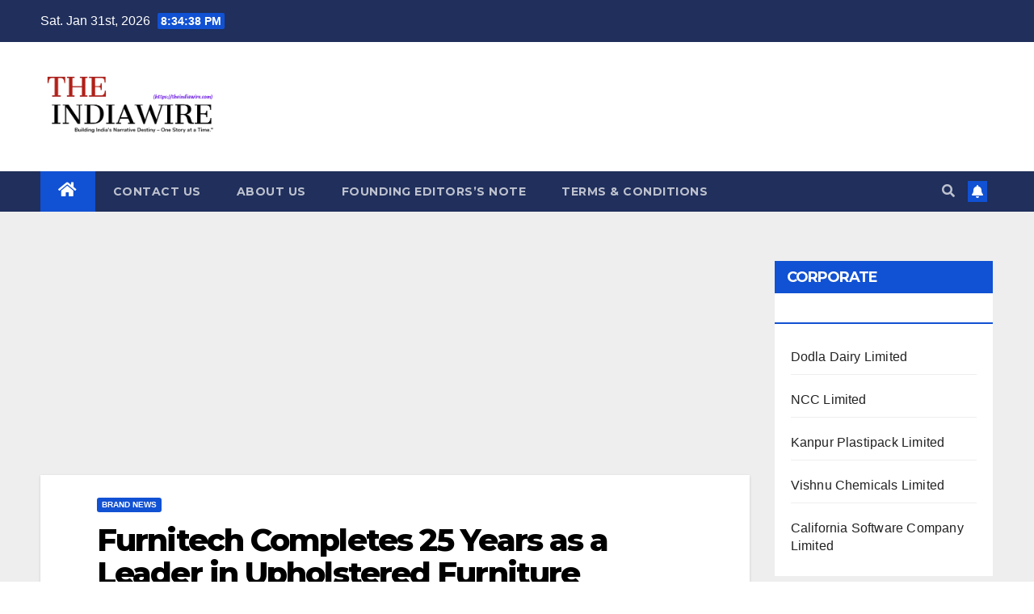

--- FILE ---
content_type: text/html; charset=utf-8
request_url: https://www.google.com/recaptcha/api2/aframe
body_size: 184
content:
<!DOCTYPE HTML><html><head><meta http-equiv="content-type" content="text/html; charset=UTF-8"></head><body><script nonce="w2qU4PPRxU-1xKgwhfPkpA">/** Anti-fraud and anti-abuse applications only. See google.com/recaptcha */ try{var clients={'sodar':'https://pagead2.googlesyndication.com/pagead/sodar?'};window.addEventListener("message",function(a){try{if(a.source===window.parent){var b=JSON.parse(a.data);var c=clients[b['id']];if(c){var d=document.createElement('img');d.src=c+b['params']+'&rc='+(localStorage.getItem("rc::a")?sessionStorage.getItem("rc::b"):"");window.document.body.appendChild(d);sessionStorage.setItem("rc::e",parseInt(sessionStorage.getItem("rc::e")||0)+1);localStorage.setItem("rc::h",'1769891677344');}}}catch(b){}});window.parent.postMessage("_grecaptcha_ready", "*");}catch(b){}</script></body></html>

--- FILE ---
content_type: application/javascript; charset=utf-8
request_url: https://fundingchoicesmessages.google.com/f/AGSKWxWZckbMJ5_MFP-osS7I1FqQc629M8mbd33gy-koyhGzkWfUYcbcDhLRtvsZIPIczig7v7C3pXrZDpVsd58ECthebDXKg7oCPrsBGr58ePSqbGEGOVF5tsik5ezGdCRWRxgrUTBUttLVJj5kN4Qc5hDfhI3JKwDRA5Smvm1uI0fERolGsOM-Ei1I5Zag/_/ad-boxes-/keyword_ad._ads_cached./adsrotate1right.-ad-iframe/
body_size: -1285
content:
window['81fc72bb-600b-4f9f-bc66-53c430435fdd'] = true;

--- FILE ---
content_type: application/javascript; charset=utf-8
request_url: https://fundingchoicesmessages.google.com/f/AGSKWxUI_fhWiccVkiNmcH45b6QBvxn18HrQ-Ta3KKsCo3aPf9iO2TW2mPNDK6-xk6PJe2vphhLZ3KoyW6E9lirYzdtR9Mxn2o7VMS9GKQfc3NoSiSvEIRdHw87gVvYj8QllghH2iT554g==?fccs=W251bGwsbnVsbCxudWxsLG51bGwsbnVsbCxudWxsLFsxNzY5ODkxNjc3LDI5NTAwMDAwMF0sbnVsbCxudWxsLG51bGwsW251bGwsWzcsOSw2XSxudWxsLDIsbnVsbCwiZW4iLG51bGwsbnVsbCxudWxsLG51bGwsbnVsbCwxXSwiaHR0cHM6Ly90aGVpbmRpYXdpcmUuY29tL2JyYW5kLW5ld3MvZnVybml0ZWNoLWNvbXBsZXRlcy0yNS15ZWFycy1hcy1hLWxlYWRlci1pbi11cGhvbHN0ZXJlZC1mdXJuaXR1cmUtbWFudWZhY3R1cmluZy1pbi1pbmRpYS00LyIsbnVsbCxbWzgsIkZmMFJHSFR1bjhJIl0sWzksImVuLVVTIl0sWzE5LCIyIl0sWzE3LCJbMF0iXSxbMjQsIiJdLFsyNSwiW1s5NTM0MDI1Myw5NTM0MDI1NV1dIl0sWzI5LCJmYWxzZSJdXV0
body_size: 218
content:
if (typeof __googlefc.fcKernelManager.run === 'function') {"use strict";this.default_ContributorServingResponseClientJs=this.default_ContributorServingResponseClientJs||{};(function(_){var window=this;
try{
var rp=function(a){this.A=_.t(a)};_.u(rp,_.J);var sp=function(a){this.A=_.t(a)};_.u(sp,_.J);sp.prototype.getWhitelistStatus=function(){return _.F(this,2)};var tp=function(a){this.A=_.t(a)};_.u(tp,_.J);var up=_.ed(tp),vp=function(a,b,c){this.B=a;this.j=_.A(b,rp,1);this.l=_.A(b,_.Qk,3);this.F=_.A(b,sp,4);a=this.B.location.hostname;this.D=_.Fg(this.j,2)&&_.O(this.j,2)!==""?_.O(this.j,2):a;a=new _.Qg(_.Rk(this.l));this.C=new _.eh(_.q.document,this.D,a);this.console=null;this.o=new _.np(this.B,c,a)};
vp.prototype.run=function(){if(_.O(this.j,3)){var a=this.C,b=_.O(this.j,3),c=_.gh(a),d=new _.Wg;b=_.hg(d,1,b);c=_.C(c,1,b);_.kh(a,c)}else _.hh(this.C,"FCNEC");_.pp(this.o,_.A(this.l,_.De,1),this.l.getDefaultConsentRevocationText(),this.l.getDefaultConsentRevocationCloseText(),this.l.getDefaultConsentRevocationAttestationText(),this.D);_.qp(this.o,_.F(this.F,1),this.F.getWhitelistStatus());var e;a=(e=this.B.googlefc)==null?void 0:e.__executeManualDeployment;a!==void 0&&typeof a==="function"&&_.Uo(this.o.G,
"manualDeploymentApi")};var wp=function(){};wp.prototype.run=function(a,b,c){var d;return _.v(function(e){d=up(b);(new vp(a,d,c)).run();return e.return({})})};_.Uk(7,new wp);
}catch(e){_._DumpException(e)}
}).call(this,this.default_ContributorServingResponseClientJs);
// Google Inc.

//# sourceURL=/_/mss/boq-content-ads-contributor/_/js/k=boq-content-ads-contributor.ContributorServingResponseClientJs.en_US.Ff0RGHTun8I.es5.O/d=1/exm=ad_blocking_detection_executable,kernel_loader,loader_js_executable,web_iab_tcf_v2_signal_executable/ed=1/rs=AJlcJMwj_NGSDs7Ec5ZJCmcGmg-e8qljdw/m=cookie_refresh_executable
__googlefc.fcKernelManager.run('\x5b\x5b\x5b7,\x22\x5b\x5bnull,\\\x22theindiawire.com\\\x22,\\\x22AKsRol-8LiMOrO6vTrQ9h-uTF6NQN-O1Dkf8d1h-XRXvq6op-dlXsuYGHGQAeKa2Xft5mWFl7kQNeBA7Jaz531efCYTdnW7qpyG8fWnyVV4RmdKrVUvT0SuunEvMlcC1gRWkhSMpajVfC9SmKIAMHFGduYX8AqAWEQ\\\\u003d\\\\u003d\\\x22\x5d,null,\x5b\x5bnull,null,null,\\\x22https:\/\/fundingchoicesmessages.google.com\/f\/AGSKWxWI609x1iJ6GjHHmcR7aIlxFPhifTvnNcDKLHCxJVZSBMqPjvfYJl_FDLo3n5Bd13sjn4G8jZGaQFSWmL-XbJpxJxHt8UO5j7J2C5prqelYrAcgQaXoVopBYF24IXEH_QyDj1t_sw\\\\u003d\\\\u003d\\\x22\x5d,null,null,\x5bnull,null,null,\\\x22https:\/\/fundingchoicesmessages.google.com\/el\/AGSKWxUSL6MJCla6Lu6Ev4vhLCvZjdV7N_TrfNWfXGVwIilbbdqOINQp3jY5qk0IWCuhmtVN-sqMWCvFO8ilqeTs7e6gjA0J9gGgDVjn7MiqFIMqB7z-xzcSgG0JIk7ZVewboJcjDXqX8Q\\\\u003d\\\\u003d\\\x22\x5d,null,\x5bnull,\x5b7,9,6\x5d,null,2,null,\\\x22en\\\x22,null,null,null,null,null,1\x5d,null,\\\x22Privacy and cookie settings\\\x22,\\\x22Close\\\x22,null,null,null,\\\x22Managed by Google. Complies with IAB TCF. CMP ID: 300\\\x22\x5d,\x5b3,1\x5d\x5d\x22\x5d\x5d,\x5bnull,null,null,\x22https:\/\/fundingchoicesmessages.google.com\/f\/AGSKWxUt5qJcC_iUUXQV8Z6XSov1eeD-ecd6nKSfzmrPZj8HcHKmLXUklJ6xnry6KMMs3HBV18_JYqRs9mF66db__nmUQl0XbuXr5UiJ3ceWXRUG-NfkO76cp7vhdupPXkCvToOuo2PJUQ\\u003d\\u003d\x22\x5d\x5d');}